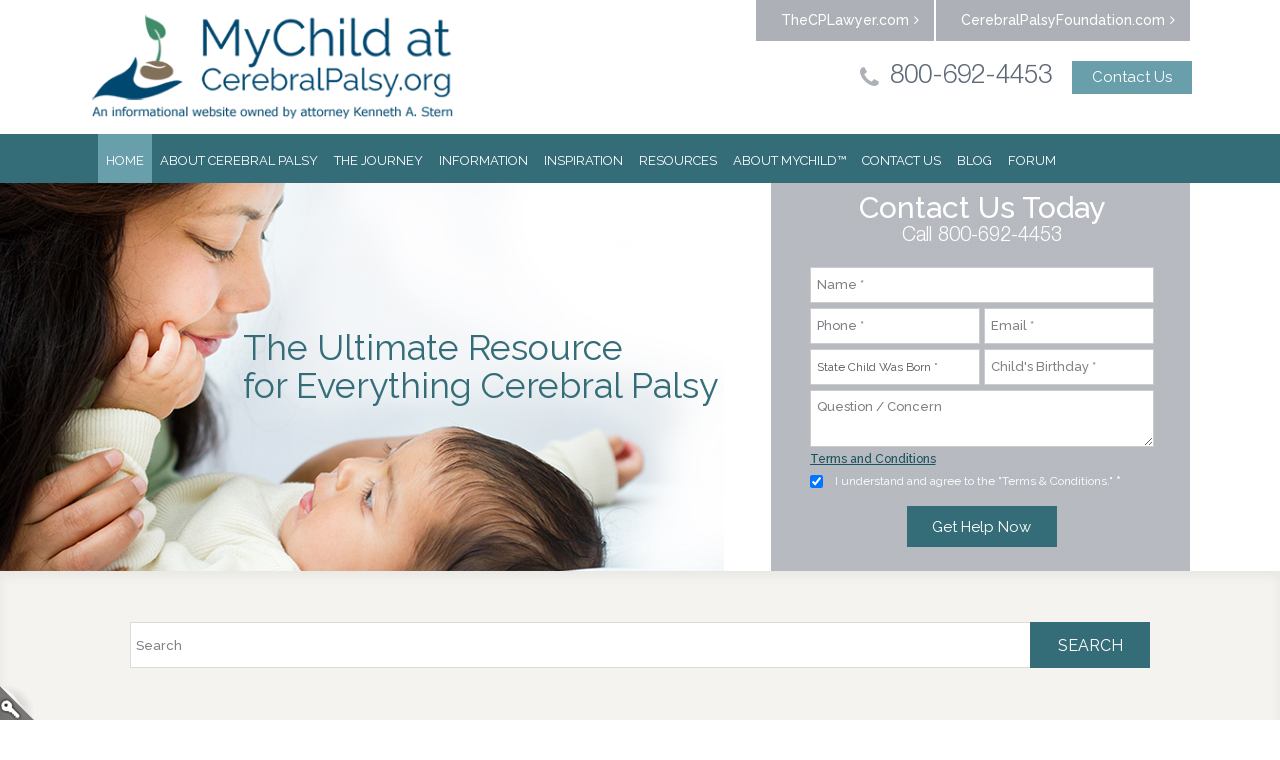

--- FILE ---
content_type: text/html; charset=utf-8
request_url: https://www.cerebralpalsy.org/
body_size: 18269
content:
<!DOCTYPE html>
<!--[if IEMobile 7]><html class="iem7"  lang="en" dir="ltr"><![endif]-->
<!--[if lte IE 6]><html class="lt-ie9 lt-ie8 lt-ie7"  lang="en" dir="ltr"><![endif]-->
<!--[if (IE 7)&(!IEMobile)]><html class="lt-ie9 lt-ie8"  lang="en" dir="ltr"><![endif]-->
<!--[if IE 8]><html class="lt-ie9"  lang="en" dir="ltr"><![endif]-->
<!--[if (gte IE 9)|(gt IEMobile 7)]><!--><html class="no-js"  lang="en" dir="ltr" prefix="og: http://ogp.me/ns# article: http://ogp.me/ns/article# book: http://ogp.me/ns/book# profile: http://ogp.me/ns/profile# video: http://ogp.me/ns/video# product: http://ogp.me/ns/product# content: http://purl.org/rss/1.0/modules/content/ dc: http://purl.org/dc/terms/ foaf: http://xmlns.com/foaf/0.1/ rdfs: http://www.w3.org/2000/01/rdf-schema# sioc: http://rdfs.org/sioc/ns# sioct: http://rdfs.org/sioc/types# skos: http://www.w3.org/2004/02/skos/core# xsd: http://www.w3.org/2001/XMLSchema# schema: http://schema.org/"><!--<![endif]-->

  <head profile="http://www.w3.org/1999/xhtml/vocab">
    <meta charset="utf-8" />
<link rel="shortcut icon" href="https://www.cerebralpalsy.org/sites/default/themes/SternKenOrg/favicon.ico" type="image/vnd.microsoft.icon" />
<meta name="description" content="CerebralPalsy.org is your ultimate resource for everything Cerebral Palsy. Contact us today for assistance and help for your child living with CP!" />
<meta name="robots" content="noodp, noydir" />
<meta name="generator" content="Drupal 7 (http://drupal.org)" />
<link rel="canonical" href="https://www.cerebralpalsy.org/home.html" />
<link rel="shortlink" href="https://www.cerebralpalsy.org/node/4" />
<meta property="og:site_name" content="cerebralpalsy.org" />
<meta property="og:type" content="article" />
<meta property="og:url" content="https://www.cerebralpalsy.org/home.html" />
<meta property="og:title" content="CerebralPalsy.org | Help, Resources for Children with CP" />
<meta property="og:description" content="CerebralPalsy.org is your ultimate resource for everything Cerebral Palsy. Contact us today for assistance and help for your child living with CP!" />
    <title>CerebralPalsy.org | Help, Resources for Children with CP</title>

          <meta name="MobileOptimized" content="width">
      <meta name="HandheldFriendly" content="true">
      <meta name="viewport" content="width=device-width, initial-scale=1.0">
        <meta http-equiv="cleartype" content="on">
    <link href="https://fonts.googleapis.com/css?family=Raleway:500,600,700,400" rel='stylesheet' type='text/css'>
    <link type="text/css" rel="stylesheet" href="https://www.cerebralpalsy.org/sites/www.cerebralpalsy.org/files/css/css_kShW4RPmRstZ3SpIC-ZvVGNFVAi0WEMuCnI0ZkYIaFw.css" media="all" />
<link type="text/css" rel="stylesheet" href="https://www.cerebralpalsy.org/sites/www.cerebralpalsy.org/files/css/css__LeQxW73LSYscb1O__H6f-j_jdAzhZBaesGL19KEB6U.css" media="all" />
<link type="text/css" rel="stylesheet" href="https://www.cerebralpalsy.org/sites/www.cerebralpalsy.org/files/css/css_qi6VQxUYnu2Tzyt9qdsQSOxK4000XAB7rrfmLWlpLq8.css" media="all" />
<link type="text/css" rel="stylesheet" href="https://www.cerebralpalsy.org/sites/www.cerebralpalsy.org/files/css/css_5rQ9JSyTabOM_8HrK7vu0UdNcIulKWWWlajs7-sbor4.css" media="all" />
<link type="text/css" rel="stylesheet" href="https://www.cerebralpalsy.org/sites/www.cerebralpalsy.org/files/css/css_5NkptEUaAeRcOZnDiV4nQyCe2TP5iuZhthVl66rwQ4Q.css" media="all" />
    <script>document.cookie = 'adaptive_image=' + Math.max(screen.width, screen.height) + '; path=/';</script>
<script src="//code.jquery.com/jquery-1.7.2.min.js"></script>
<script>window.jQuery || document.write("<script src='/sites/all/modules/jquery_update/replace/jquery/1.7/jquery.min.js'>\x3C/script>")</script>
<script src="https://www.cerebralpalsy.org/sites/www.cerebralpalsy.org/files/js/js_Hfha9RCTNm8mqMDLXriIsKGMaghzs4ZaqJPLj2esi7s.js"></script>
<script src="//code.jquery.com/ui/1.10.2/jquery-ui.min.js"></script>
<script>window.jQuery.ui || document.write("<script src='/sites/all/modules/jquery_update/replace/ui/ui/minified/jquery-ui.min.js'>\x3C/script>")</script>
<script src="https://www.cerebralpalsy.org/sites/www.cerebralpalsy.org/files/js/js_gAcfO2P8hgh0qJF0I2PPnZWJm_wVYwEudmg6fG4aT4c.js"></script>
<script src="https://www.cerebralpalsy.org/sites/www.cerebralpalsy.org/files/js/js_2OW9smDzq6Hssd0FDvQ664w9ArSoSOINoM7rtv681-0.js"></script>
<script src="https://www.cerebralpalsy.org/sites/www.cerebralpalsy.org/files/js/js_eZz4EEjfsKMOxBRGNC2d0mzJvImcTLMwQCsiUH9Gd4c.js"></script>
<script>(function(i,s,o,g,r,a,m){i["GoogleAnalyticsObject"]=r;i[r]=i[r]||function(){(i[r].q=i[r].q||[]).push(arguments)},i[r].l=1*new Date();a=s.createElement(o),m=s.getElementsByTagName(o)[0];a.async=1;a.src=g;m.parentNode.insertBefore(a,m)})(window,document,"script","https://www.google-analytics.com/analytics.js","ga");ga("create", "UA-121226878-1", {"cookieDomain":"auto"});ga("set", "anonymizeIp", true);ga("send", "pageview");</script>
<script src="https://www.cerebralpalsy.org/sites/www.cerebralpalsy.org/files/js/js_rmHlv1llMjXttSlMC1-rnASIoJkTwaktfuhWZbtacH0.js"></script>
<script src="https://www.cerebralpalsy.org/sites/www.cerebralpalsy.org/files/js/js_Ue31NABkE78zZTZlsPSqBd1kBp8AyHsttvWVK3F5lN4.js"></script>
<script>jQuery.extend(Drupal.settings, {"basePath":"\/","pathPrefix":"","setHasJsCookie":0,"ajaxPageState":{"theme":"SternKenOrg","theme_token":"Jv5NGQNSRmyFd37TxlSTjWzn3D40G62izPBGO9r5lj8","jquery_version":"1.7","js":{"sites\/all\/modules\/browserclass\/browserclass.js":1,"sites\/all\/modules\/flexslider\/assets\/js\/flexslider.load.js":1,"0":1,"\/\/code.jquery.com\/jquery-1.7.2.min.js":1,"1":1,"misc\/jquery-extend-3.4.0.js":1,"misc\/jquery-html-prefilter-3.5.0-backport.js":1,"misc\/jquery.once.js":1,"misc\/drupal.js":1,"\/\/code.jquery.com\/ui\/1.10.2\/jquery-ui.min.js":1,"2":1,"sites\/all\/modules\/jquery_update\/replace\/ui\/external\/jquery.cookie.js":1,"sites\/all\/modules\/jquery_update\/replace\/misc\/jquery.form.min.js":1,"sites\/all\/modules\/nice_menus\/js\/jquery.bgiframe.js":1,"sites\/all\/modules\/nice_menus\/js\/jquery.hoverIntent.js":1,"sites\/all\/modules\/nice_menus\/js\/superfish.js":1,"sites\/all\/modules\/nice_menus\/js\/nice_menus.js":1,"misc\/ajax.js":1,"sites\/all\/modules\/jquery_update\/js\/jquery_update.js":1,"sites\/default\/modules\/back_to_top\/js\/back_to_top.js":1,"sites\/all\/libraries\/colorbox\/jquery.colorbox-min.js":1,"sites\/all\/modules\/colorbox\/js\/colorbox.js":1,"sites\/all\/modules\/colorbox\/styles\/default\/colorbox_style.js":1,"sites\/default\/modules\/external\/external.js":1,"misc\/progress.js":1,"sites\/all\/modules\/ctools\/js\/modal.js":1,"sites\/default\/modules\/modal_forms\/js\/modal_forms_popup.js":1,"sites\/all\/modules\/custom\/page1solution_gallery\/js\/jquery.beforeafter-1.4.min.js":1,"sites\/all\/modules\/quickbar\/js\/quickbar.js":1,"sites\/all\/libraries\/flexslider\/jquery.flexslider-min.js":1,"sites\/all\/modules\/google_analytics\/googleanalytics.js":1,"3":1,"sites\/default\/modules\/improved_multi_select\/improved_multi_select.js":1,"sites\/default\/themes\/SternKenOrg\/js\/script.js":1,"sites\/default\/themes\/SternKenOrg\/js\/modernizr.custom.93638.js":1,"sites\/default\/themes\/SternKenOrg\/js\/jquery.responsivemenu.js":1,"sites\/default\/themes\/SternKenOrg\/js\/phone_link.js":1,"sites\/default\/themes\/SternKenOrg\/js\/footer-menu.js":1},"css":{"modules\/system\/system.base.css":1,"modules\/system\/system.menus.css":1,"modules\/system\/system.messages.css":1,"modules\/system\/system.theme.css":1,"misc\/ui\/jquery.ui.core.css":1,"misc\/ui\/jquery.ui.theme.css":1,"sites\/all\/modules\/adaptive_image\/css\/adaptive-image.css":1,"modules\/aggregator\/aggregator.css":1,"modules\/comment\/comment.css":1,"sites\/all\/modules\/date\/date_api\/date.css":1,"sites\/all\/modules\/date\/date_popup\/themes\/datepicker.1.7.css":1,"modules\/field\/theme\/field.css":1,"modules\/node\/node.css":1,"modules\/search\/search.css":1,"modules\/user\/user.css":1,"modules\/forum\/forum.css":1,"sites\/all\/modules\/views\/css\/views.css":1,"sites\/default\/modules\/back_to_top\/css\/back_to_top.css":1,"sites\/all\/modules\/ckeditor\/css\/ckeditor.css":1,"sites\/all\/modules\/colorbox\/styles\/default\/colorbox_style.css":1,"sites\/all\/modules\/ctools\/css\/ctools.css":1,"sites\/all\/modules\/ctools\/css\/modal.css":1,"sites\/default\/modules\/modal_forms\/css\/modal_forms_popup.css":1,"sites\/all\/modules\/custom\/page1solution_gallery\/css\/gallerydetails.css":1,"sites\/all\/modules\/panels\/css\/panels.css":1,"sites\/all\/modules\/quickbar\/theme\/quickbar.css":1,"sites\/all\/modules\/nice_menus\/css\/nice_menus.css":1,"sites\/all\/modules\/nice_menus\/css\/nice_menus_default.css":1,"sites\/all\/modules\/flexslider\/assets\/css\/flexslider_img.css":1,"sites\/all\/libraries\/flexslider\/flexslider.css":1,"sites\/default\/modules\/improved_multi_select\/improved_multi_select.css":1,"sites\/default\/themes\/SternKenOrg\/system.menus.css":1,"sites\/default\/themes\/SternKenOrg\/css\/normalize.css":1,"sites\/default\/themes\/SternKenOrg\/css\/wireframes.css":1,"sites\/default\/themes\/SternKenOrg\/css\/layouts\/responsive-sidebars.css":1,"sites\/default\/themes\/SternKenOrg\/css\/responsivemenu.css":1,"sites\/default\/themes\/SternKenOrg\/css\/page-backgrounds.css":1,"sites\/default\/themes\/SternKenOrg\/css\/tabs.css":1,"sites\/default\/themes\/SternKenOrg\/css\/pages.css":1,"sites\/default\/themes\/SternKenOrg\/css\/blocks.css":1,"sites\/default\/themes\/SternKenOrg\/css\/navigation.css":1,"sites\/default\/themes\/SternKenOrg\/css\/views-styles.css":1,"sites\/default\/themes\/SternKenOrg\/css\/nodes.css":1,"sites\/default\/themes\/SternKenOrg\/css\/comments.css":1,"sites\/default\/themes\/SternKenOrg\/css\/forms.css":1,"sites\/default\/themes\/SternKenOrg\/css\/fields.css":1,"sites\/default\/themes\/SternKenOrg\/css\/print.css":1,"sites\/default\/themes\/SternKenOrg\/css\/basictable.css":1}},"colorbox":{"opacity":"0.85","current":"{current} of {total}","previous":"\u00ab Prev","next":"Next \u00bb","close":"Close","maxWidth":"98%","maxHeight":"98%","fixed":true,"mobiledetect":true,"mobiledevicewidth":"480px","file_public_path":"\/sites\/www.cerebralpalsy.org\/files","specificPagesDefaultValue":"admin*\nimagebrowser*\nimg_assist*\nimce*\nnode\/add\/*\nnode\/*\/edit\nprint\/*\nprintpdf\/*\nsystem\/ajax\nsystem\/ajax\/*"},"externalpdf":false,"CToolsModal":{"loadingText":"Loading...","closeText":"Close Window","closeImage":"\u003Cimg typeof=\u0022foaf:Image\u0022 src=\u0022https:\/\/www.cerebralpalsy.org\/sites\/all\/modules\/ctools\/images\/icon-close-window.png\u0022 alt=\u0022Close window\u0022 title=\u0022Close window\u0022 \/\u003E","throbber":"\u003Cimg typeof=\u0022foaf:Image\u0022 src=\u0022https:\/\/www.cerebralpalsy.org\/sites\/all\/modules\/ctools\/images\/throbber.gif\u0022 alt=\u0022Loading\u0022 title=\u0022Loading...\u0022 \/\u003E"},"modal-popup-small":{"modalSize":{"type":"fixed","width":300,"height":300},"modalOptions":{"opacity":0.85,"background":"#000"},"animation":"fadeIn","modalTheme":"ModalFormsPopup","throbber":"\u003Cimg typeof=\u0022foaf:Image\u0022 src=\u0022https:\/\/www.cerebralpalsy.org\/sites\/default\/modules\/modal_forms\/images\/loading_animation.gif\u0022 alt=\u0022Loading...\u0022 title=\u0022Loading\u0022 \/\u003E","closeText":"Close"},"modal-popup-medium":{"modalSize":{"type":"fixed","width":550,"height":550},"modalOptions":{"opacity":0.85,"background":"#000"},"animation":"fadeIn","modalTheme":"ModalFormsPopup","throbber":"\u003Cimg typeof=\u0022foaf:Image\u0022 src=\u0022https:\/\/www.cerebralpalsy.org\/sites\/default\/modules\/modal_forms\/images\/loading_animation.gif\u0022 alt=\u0022Loading...\u0022 title=\u0022Loading\u0022 \/\u003E","closeText":"Close"},"modal-popup-large":{"modalSize":{"type":"fixed","width":0.8,"height":0.8},"modalOptions":{"opacity":0.85,"background":"#000"},"animation":"fadeIn","modalTheme":"ModalFormsPopup","throbber":"\u003Cimg typeof=\u0022foaf:Image\u0022 src=\u0022https:\/\/www.cerebralpalsy.org\/sites\/default\/modules\/modal_forms\/images\/loading_animation.gif\u0022 alt=\u0022Loading...\u0022 title=\u0022Loading\u0022 \/\u003E","closeText":"Close"},"nice_menus_options":{"delay":800,"speed":"slow"},"flexslider":{"optionsets":{"default":{"namespace":"flex-","selector":".slides \u003E li","easing":"swing","direction":"horizontal","reverse":false,"smoothHeight":false,"startAt":0,"animationSpeed":600,"initDelay":0,"useCSS":true,"touch":true,"video":false,"keyboard":true,"multipleKeyboard":false,"mousewheel":false,"controlsContainer":".flex-control-nav-container","sync":"","asNavFor":"","itemWidth":0,"itemMargin":0,"minItems":0,"maxItems":0,"move":0,"animation":"fade","slideshow":true,"slideshowSpeed":7000,"directionNav":true,"controlNav":true,"prevText":"Previous","nextText":"Next","pausePlay":false,"pauseText":"Pause","playText":"Play","randomize":false,"thumbCaptions":false,"thumbCaptionsBoth":false,"animationLoop":true,"pauseOnAction":true,"pauseOnHover":false,"manualControls":""}},"instances":{"flexslider-1":"default"}},"urlIsAjaxTrusted":{"\/":true},"back_to_top":{"back_to_top_button_trigger":100,"back_to_top_button_text":"Back to top","#attached":{"library":[["system","ui"]]}},"googleanalytics":{"trackOutbound":1,"trackMailto":1,"trackDownload":1,"trackDownloadExtensions":"7z|aac|arc|arj|asf|asx|avi|bin|csv|doc(x|m)?|dot(x|m)?|exe|flv|gif|gz|gzip|hqx|jar|jpe?g|js|mp(2|3|4|e?g)|mov(ie)?|msi|msp|pdf|phps|png|ppt(x|m)?|pot(x|m)?|pps(x|m)?|ppam|sld(x|m)?|thmx|qtm?|ra(m|r)?|sea|sit|tar|tgz|torrent|txt|wav|wma|wmv|wpd|xls(x|m|b)?|xlt(x|m)|xlam|xml|z|zip","trackColorbox":1},"improved_multi_select":{"selectors":["select[multiple]"]}});</script>
          <!--[if lt IE 9]>
      <script src="/sites/all/themes/zen/js/html5-respond.js"></script>
      <![endif]-->
        <!--[if gte IE 9]>
  <style type="text/css">
    .gradient {
       filter: none;
    }
  </style>
<![endif]-->
<!-- Facebook Pixel Code -->

<script>
!function(f,b,e,v,n,t,s){if(f.fbq)return;n=f.fbq=function(){n.callMethod?
n.callMethod.apply(n,arguments):n.queue.push(arguments)};if(!f._fbq)f._fbq=n;
n.push=n;n.loaded=!0;n.version='2.0';n.queue=[];t=b.createElement(e);t.async=!0;
t.src=v;s=b.getElementsByTagName(e)[0];s.parentNode.insertBefore(t,s)}(window,
document,'script','https://connect.facebook.net/en_US/fbevents.js');
fbq('init', '1664650100421537'); // Insert your pixel ID here.
fbq('track', 'PageView');
</script>

<noscript><img height="1" width="1" style="display:none" src="https://www.facebook.com/tr?id=1664650100421537&ev=PageView&noscript=1" /></noscript>
<!-- DO NOT MODIFY -->
<!-- End Facebook Pixel Code -->
<style type="text/css" media="all">#content .mini_form #block-block-26 #inner-form-content .phone-title{color:#fff;font-family:"Raleway",sans-serif!important;font-size:30px;font-weight:500;line-height:33px;margin:0 auto;text-align:center}#content .mini_form #block-block-26 #inner-form-content .phone-link{color:#fff;font-family:"helveticaneueltstd45hv";font-size:20px;font-weight:400;line-height:26px;margin-bottom:17px;text-align:center}#content .mini_form #block-block-26 #inner-form-content{padding-top:10px!important}.cw-form-wrap{background:transparent;font-family:'Raleway',sans-serif;font-size:12px;margin:0;font-weight:500}.cw-form-wrap .form_table{width:344px;margin-left:auto;margin-right:auto;border:none;background:transparent;color:#fff;overflow:hidden}.cw-form-wrap .form_table a{color:#346d78;font-weight:500}.cw-form-wrap .form_table a:hover{color:#346d78;text-decoration:none}.cw-form-wrap .outside a{color:#346d78;font-weight:500}.cw-form-wrap .form_table a:visited{color:#346d78}.cw-form-wrap .outside a:visited{color:#346d78}.cw-form-wrap textarea::-moz-placeholder,[placeholder],input::-moz-placeholder{color:#7f8286!important;font-family:'Raleway',sans-serif;opacity:1;font-size:13px;font-weight:500}.cw-form-wrap textarea:-ms-placeholder,input:-ms-placeholder{color:#7f8286!important;font-family:'Raleway',sans-serif;opacity:1;font-size:13px;font-weight:500}.cw-form-wrap textarea::-webkit-input-placeholder,input::-webkit-input-placeholder{color:#7f8286!important;font-family:'Raleway',sans-serif;opacity:1;font-size:13px;font-weight:500}.cw-form-wrap .form_shadow_top{display:none}.cw-form-wrap .form_shadow_bottom{display:none}.cw-form-wrap .q{padding:0;margin:0 0 5px;float:left;display:block;width:100%;-webkit-box-sizing:border-box;-moz-box-sizing:border-box;-ms-box-sizing:border-box;-o-box-sizing:border-box;box-sizing:border-box}.cw-form-wrap .q .question{font-weight:400;color:#032E61}.cw-form-wrap .q .left_question_first{width:15em}.cw-form-wrap .required .icon{background-image:none;background-position:left;background-repeat:no-repeat;font-size:13px;padding-left:14px}.cw-form-wrap .q .text_field{border:1px solid #ccc;color:#004271;margin:0;padding:6px;background:#FFF;width:100%;line-height:36px;height:36px;font-family:'Raleway',sans-serif;font-size:12px;-webkit-box-sizing:border-box;-moz-box-sizing:border-box;-ms-box-sizing:border-box;-o-box-sizing:border-box;box-sizing:border-box}.cw-form-wrap .q .file_upload{background:#F4F4F4;border:1px solid #CCC;color:#009;margin-top:1px}.cw-form-wrap .q .file_upload_button{margin-top:2px}.cw-form-wrap .q .inline_grid td{padding:5px;vertical-align:baseline}.cw-form-wrap .q .drop_down{border:1px solid #ccc;margin:0;padding:6px;background:#FFF;width:100%;line-height:1;height:36px;font-family:'Raleway',sans-serif;font-size:12px;-webkit-box-sizing:border-box;-moz-box-sizing:border-box;-ms-box-sizing:border-box;-o-box-sizing:border-box;box-sizing:border-box;color:#565656;font-weight:400}.cw-form-wrap .q .matrix th{color:#FFF;padding:5px;font-weight:700;text-align:center;vertical-align:bottom}.cw-form-wrap .q .matrix td{padding:5px;text-align:center;white-space:nowrap;height:26px;border-bottom:1px solid #CCC;border-top:1px solid #CCC}.cw-form-wrap .q .matrix td.question{border-right:1px solid #CCC;font-weight:400}.cw-form-wrap .q .matrix .multi_scale_sub th{font-weight:400;border-top:1px solid #CCC!important;background:#007CE1}.cw-form-wrap .q .matrix .multi_scale_break{border-right:1px solid #CCC}.cw-form-wrap .q .matrix_row_dark td{color:#000;background:#F0F5FF}.cw-form-wrap .q .matrix_row_dark td.question{color:#000;background:#D2E4FF}.cw-form-wrap .q .matrix_row_light td{color:#000;background:#FFF}.cw-form-wrap .q .matrix_row_light td.question{color:#000;background:#F0F5FF}.cw-form-wrap .q .rating_ranking td{padding:5px}.cw-form-wrap .q .scroller{border:1px solid #CCC}.cw-form-wrap .highlight{background:transparent}.cw-form-wrap tr.highlight td{background:transparent}.cw-form-wrap .outside{color:#000}.cw-form-wrap .submit-btn-container{padding:0;margin:0;text-align:center;color:#000}.cw-form-wrap .submit-btn-container .submit_button{background:#346d78;border:none;color:#fff;font-family:'Raleway',sans-serif;font-size:15px;font-weight:400;height:41px;max-width:150px;width:100%;margin:20px auto 0!important;-webkit-appearance:none;-webkit-box-sizing:border-box;-moz-box-sizing:border-box;-ms-box-sizing:border-box;-o-box-sizing:border-box;box-sizing:border-box}.cw-form-wrap .submit-btn-container .submit_button:hover{border:none;background:#699faa;color:#fff}.cw-form-wrap .invalid{background:rgba(0,0,0,0) none repeat scroll 0 0;border:1px solid red}.cw-form-wrap .form_table .invalid_message{display:none}.cw-form-wrap .full_width_space{font-family:'Raleway',sans-serif;font-size:12px;margin:7px 0 0;color:#fff;font-weight:500}.cw-form-wrap .invalid .invalid_message{color:red;background:#FEE;border:1px solid red;border-radius:0}.cw-form-wrap .form_table.invalid{border:2px solid red;display:none}.cw-form-wrap .invalid .matrix .invalid_row{background:#FEE}.cw-form-wrap #q1,.cw-form-wrap #q5{width:100%!important;display:inline-block}.cw-form-wrap #q2,.cw-form-wrap #q6,.cw-form-wrap #q13,.cw-form-wrap #q15{max-width:170px;width:100%!important;display:inline-block;vertical-align:top}.cw-form-wrap #q6,.cw-form-wrap #q15{float:right}.cw-form-wrap .clear{display:none}.cw-form-wrap #q12{position:relative}.cw-form-wrap #q12 .top_question{padding-left:25px;color:#fff;padding-top:1px!important;display:block}.front .cw-form-wrap #q12 .top_question{padding-top:17px!important}.cw-form-wrap #q12 .inline_grid{position:absolute;top:-4px;margin:9px auto}.front .cw-form-wrap #q12 .inline_grid{position:absolute;top:2px}.cw-form-wrap #RESULT_TextArea-5{height:57px;line-height:20px}.cw-form-wrap form tbody{border-top:0 solid #ccc}.cw-form-wrap input[type="checkbox"]{padding:0;margin:0 5px 0 0;-webkit-appearance:checkbox;box-sizing:border-box}@media all and (max-width:1223px) and (min-width: 350px){.cw-form-wrap #q2,.cw-form-wrap #q6,.cw-form-wrap #q13,.cw-form-wrap #q15{max-width:100%}}@media all and (max-width:340px){.cw-form-wrap #q2,.cw-form-wrap #q6,.cw-form-wrap #q13,.cw-form-wrap #q15{max-width:100%}}.contact-form-wrap{background:transparent;font-family:'Raleway',sans-serif;font-size:14px;margin:0;font-weight:500;float:left;width:100%;margin-bottom:20px}.cw-form-wrap table td,.cw-form-wrap table th,.contact-form-wrap table td,.contact-form-wrap table th{padding:0!important;border:0 solid #565656!important}.contact-form-wrap form tbody{border-top:0 solid #ccc!important}.contact-form-wrap .form_table{width:710px;margin-left:left;border:none;background:transparent;color:#346d78}.contact-form-wrap .form_table a{color:#346d78;font-weight:500}.contact-form-wrap .form_table a:hover{color:#346d78;text-decoration:none}.contact-form-wrap .outside a{color:#346d78;font-weight:500}.contact-form-wrap .form_table a:visited{color:#346d78}.contact-form-wrap .outside a:visited{color:#346d78}.contact-form-wrap textarea::-moz-placeholder,.contact-form-wrap [placeholder],.contact-form-wrap input::-moz-placeholder{color:#7f8286!important;font-family:'Raleway',sans-serif;opacity:1;font-size:13px;font-weight:500}.contact-form-wrap textarea:-ms-placeholder,.contact-form-wrap input:-ms-placeholder{color:#7f8286!important;font-family:'Raleway',sans-serif;opacity:1;font-size:13px;font-weight:500}.contact-form-wrap textarea::-webkit-input-placeholder,.contact-form-wrap input::-webkit-input-placeholder{color:#7f8286!important;font-family:'Raleway',sans-serif;opacity:1;font-size:13px;font-weight:500}.contact-form-wrap .form_shadow_top{display:none}.contact-form-wrap .form_shadow_bottom{display:none}.contact-form-wrap .q{padding:0;margin:0 0 5px;float:left;display:block;width:100%;-webkit-box-sizing:border-box;-moz-box-sizing:border-box;-ms-box-sizing:border-box;-o-box-sizing:border-box;box-sizing:border-box}.contact-form-wrap .q .question{font-weight:400;color:#032E61}.contact-form-wrap .q .left_question_first{width:15em}.contact-form-wrap .required .icon{background-image:none;background-position:left;background-repeat:no-repeat;font-size:13px;padding-left:14px}.contact-form-wrap .q .text_field{border:1px solid #ccc;color:#004271;margin:0;padding:6px;background:#FFF;width:100%;line-height:36px;height:36px;font-family:'Raleway',sans-serif;font-size:12px;-webkit-box-sizing:border-box;-moz-box-sizing:border-box;-ms-box-sizing:border-box;-o-box-sizing:border-box;box-sizing:border-box}.contact-form-wrap .q .file_upload{background:#F4F4F4;border:1px solid #CCC;color:#009;margin-top:1px}.contact-form-wrap .q .file_upload_button{margin-top:2px}.contact-form-wrap .q .inline_grid td{padding:5px;vertical-align:baseline}.contact-form-wrap .q .drop_down{border:1px solid #ccc;margin:0;padding:6px;background:#FFF;width:100%;line-height:1;height:36px;font-family:'Raleway',sans-serif;font-size:12px;-webkit-box-sizing:border-box;-moz-box-sizing:border-box;-ms-box-sizing:border-box;-o-box-sizing:border-box;box-sizing:border-box;color:#565656;font-weight:400}.contact-form-wrap .q .matrix td{padding:5px;text-align:center;white-space:nowrap;height:26px;border-bottom:1px solid #CCC;border-top:1px solid #CCC}.contact-form-wrap .q .matrix td.question{border-right:1px solid #CCC;font-weight:400}.contact-form-wrap .q .matrix .multi_scale_sub th{font-weight:400;border-top:1px solid #CCC!important;background:#007CE1}.contact-form-wrap .q .matrix .multi_scale_break{border-right:1px solid #CCC}.contact-form-wrap .q .matrix_row_dark td{color:#000;background:#F0F5FF}.contact-form-wrap .q .matrix_row_dark td.question{color:#000;background:#D2E4FF}.contact-form-wrap .q .matrix_row_light td{color:#000;background:#FFF}.contact-form-wrap .q .matrix_row_light td.question{color:#000;background:#F0F5FF}.contact-form-wrap .q .rating_ranking td{padding:5px}.contact-form-wrap .q .scroller{border:1px solid #CCC}.contact-form-wrap .highlight{background:transparent}.contact-form-wrap tr.highlight td{background:transparent}.contact-form-wrap .outside{color:#000}.contact-form-wrap .submit-btn-container{width:650px;padding:0;margin:0;text-align:center;color:#000;margin-top:20px}.contact-form-wrap .submit-btn-container .submit_button{background:#346d78;border:none;color:#fff;font-family:'Raleway',sans-serif;font-size:15px;font-weight:400;height:41px;max-width:150px;width:100%;margin:10px auto 0!important;-webkit-appearance:none;-webkit-box-sizing:border-box;-moz-box-sizing:border-box;-ms-box-sizing:border-box;-o-box-sizing:border-box;box-sizing:border-box}.contact-form-wrap .submit-btn-container .submit_button:hover{border:none;background:#699faa;color:#fff}.contact-form-wrap .invalid{background:rgba(0,0,0,0) none repeat scroll 0 0;border:1px solid red}.contact-form-wrap .form_table .invalid_message{display:none}.contact-form-wrap .full_width_space{font-family:'Raleway',sans-serif;font-size:12px;margin:7px 0 0;color:#fff;font-weight:500}.contact-form-wrap .invalid .invalid_message{color:red;background:#FEE;border:1px solid red;border-radius:0}.contact-form-wrap .form_table.invalid{border:2px solid red;display:none}.contact-form-wrap .invalid .matrix .invalid_row{background:#FEE}.contact-form-wrap .progressBarWrapper{border-radius:0;background:transparent;background-size:auto;border-color:}.contact-form-wrap .progressBarBack{background-color:#008DF2;color:transparent}.contact-form-wrap .progressBarFront{color:#fff}.contact-form-wrap .segment_header h1{padding:20px 10px;border-radius:6px;font-family:'Raleway',sans-serif}.contact-form-wrap #q12{position:relative}.contact-form-wrap #q12 .top_question{padding-left:25px;color:#fff}.contact-form-wrap #q12 .inline_grid{position:absolute;top:-4px}.contact-form-wrap #RESULT_TextArea-5{height:57px;line-height:20px}.action-links-field-collection-add{float:left}.content-container{float:left;width:100%}.contact-form-wrap input[type="checkbox"]{padding:0;margin:0 5px 0 0;-webkit-appearance:checkbox;box-sizing:border-box}.contact-form-wrap label{display:inline-block;font-weight:400}@media all and (max-width:1223px) and (min-width: 350px){.contact-form-wrap #q2,.contact-form-wrap #q6,.contact-form-wrap #q10,.contact-form-wrap #q11{max-width:100%}}@media all and (max-width:344px) and (min-width: 341px){.contact-form-wrap .q{margin:0 0 1px}.contact-form-wrap .q .text_field{height:30px;line-height:30px;margin:0}.contact-form-wrap .submit-btn-container .submit_button{height:36px;line-height:15px}}@media all and (max-width:340px){.contact-form-wrap #q2,.contact-form-wrap #q6,.contact-form-wrap #q10,.contact-form-wrap #q11{max-width:100%}}</style>
  </head>
  <body class="html front not-logged-in no-sidebars page-node page-node- page-node-4 node-type-page" >
          <p id="skip-link">
        <a href="#main-menu" class="element-invisible element-focusable">Jump to navigation</a>
      </p>
            

<div id="page" class="cw">
  <div id="header"> 
    <div class="header-top">
      <div class="header__region region region-header">
    <div id="block-block-8" class="block block-block block-block-8-anonymous-user first last odd">

      
  <div class="external-link"><a class="e-link" href="http://www.thecplawyer.com/" target="_blank">TheCPLawyer.com</a><a class="e-link" href="http://CerebralPalsyFoundation.com" target="_blank">CerebralPalsyFoundation.com</a></div>

</div><!-- /.block -->
  </div><!-- /.region -->
    <div class="header-center">
              <a href="/" title="Home" rel="home" id="logo"><img src="https://www.cerebralpalsy.org/sites/default/themes/SternKenOrg/logo.png" alt="Home" /></a>
      
      
          </div>
      <div class="region region-header-search">
    <div id="block-block-9" class="block block-block block-block-9-anonymous-user first odd">

      
  <div class="contact-box"><span class="contact"><a href="tel:800-692-4453"><span class="mobile-hide">800-692-4453</span></a></span><a class="cont-us" href="/contact-mychild">Contact Us</a></div>

</div><!-- /.block -->
<div id="block-block-36" class="block block-block block-block-36-anonymous-user last even">

      
  <!-- Facebook Pixel Code -->
<script>
!function(f,b,e,v,n,t,s){if(f.fbq)return;n=f.fbq=function(){n.callMethod?
n.callMethod.apply(n,arguments):n.queue.push(arguments)};if(!f._fbq)f._fbq=n;
n.push=n;n.loaded=!0;n.version='2.0';n.queue=[];t=b.createElement(e);t.async=!0;
t.src=v;s=b.getElementsByTagName(e)[0];s.parentNode.insertBefore(t,s)}(window,
document,'script','//connect.facebook.net/en_US/fbevents.js');

fbq('init', '235093136688581');
fbq('track', "PageView");</script>
<noscript><img height="1" width="1" style="display:none"
src="https://www.facebook.com/tr?id=235093136688581&ev=PageView&noscript=1"
/></noscript>
<!-- End Facebook Pixel Code -->
</div><!-- /.block -->
  </div><!-- /.region -->
    </div>    
  </div>


  <div id="navigation">
          <div class="region region-navigation">
    <div id="block-nice-menus-1" class="block block-nice-menus block-nice-menus-1-anonymous-user first last odd">

      
  <ul class="nice-menu nice-menu-down nice-menu-main-menu" id="nice-menu-1"><li class="menu__item menu-218 menu-path-front first odd "><a href="/" class="menu__link active">Home</a></li>
<li class="menu__item menu-1280 menuparent  menu-path-node-945  even "><a href="/about-cerebral-palsy" class="menu__link">About Cerebral Palsy</a><ul><li class="menu__item menu-1532 menu-path-node-572 first odd "><a href="/about-cerebral-palsy/definition" class="menu__link">Definition</a></li>
<li class="menu__item menu-1533 menuparent  menu-path-node-579  even "><a href="/about-cerebral-palsy/history-and-origin" class="menu__link">History and Origin</a><ul><li class="menu__item menu-1569 menu-path-node-581 first odd "><a href="/about-cerebral-palsy/history-and-origin/pioneers" class="menu__link">Cerebral Palsy Pioneers</a></li>
<li class="menu__item menu-1570 menu-path-node-582  even "><a href="/about-cerebral-palsy/history-and-origin/timeline" class="menu__link">Cerebral Palsy Timeline</a></li>
<li class="menu__item menu-1571 menu-path-node-580  odd last"><a href="/about-cerebral-palsy/history-and-origin/legislation" class="menu__link">Cerebral Palsy and Legislation</a></li>
</ul></li>
<li class="menu__item menu-1534 menu-path-node-564  odd "><a href="/about-cerebral-palsy/cause" class="menu__link">Causes</a></li>
<li class="menu__item menu-1535 menu-path-node-632  even "><a href="/about-cerebral-palsy/types-and-forms" class="menu__link">Types and Forms</a></li>
<li class="menu__item menu-1536 menuparent  menu-path-node-563  odd "><a href="/about-cerebral-palsy/associative-conditions" class="menu__link">Associated Conditions</a><ul><li class="menu__item menu-1577 menu-path-node-667 first odd "><a href="/information/behavior" class="menu__link">Behavior</a></li>
<li class="menu__item menu-1578 menu-path-node-694  even "><a href="/information/cognition" class="menu__link">Cognition</a></li>
<li class="menu__item menu-1579 menu-path-node-695  odd "><a href="/information/communication" class="menu__link">Communication</a></li>
<li class="menu__item menu-1871 menu-path-node-699  even "><a href="/information/developmental-delay" class="menu__link">Developmental Delay</a></li>
<li class="menu__item menu-1581 menu-path-node-700  odd "><a href="/information/digestive-health" class="menu__link">Digestive Health</a></li>
<li class="menu__item menu-1872 menu-path-node-704  even "><a href="/information/dysphagia" class="menu__link">Dysphagia</a></li>
<li class="menu__item menu-1583 menu-path-node-726  odd "><a href="/information/hearing" class="menu__link">Hearing</a></li>
<li class="menu__item menu-1584 menu-path-node-731  even "><a href="/information/mobility" class="menu__link">Mobility</a></li>
<li class="menu__item menu-1585 menu-path-node-735  odd "><a href="/information/neurologic-health" class="menu__link">Neurologic Health</a></li>
<li class="menu__item menu-1873 menu-path-node-736  even "><a href="/information/nutritional-health" class="menu__link">Nutritional Health</a></li>
<li class="menu__item menu-1587 menu-path-node-738  odd "><a href="/information/oral-health" class="menu__link">Oral Health</a></li>
<li class="menu__item menu-1588 menu-path-node-739  even "><a href="/information/orthopedic-health" class="menu__link">Orthopedic Health</a></li>
<li class="menu__item menu-1874 menu-path-node-740  odd "><a href="/information/pain-management" class="menu__link">Pain</a></li>
<li class="menu__item menu-1589 menu-path-node-745  even "><a href="/information/respiratory-health" class="menu__link">Respiratory Health</a></li>
<li class="menu__item menu-1875 menu-path-node-746  odd "><a href="/information/seizure-control" class="menu__link">Seizure Control</a></li>
<li class="menu__item menu-1876 menu-path-node-748  even "><a href="/information/sensory" class="menu__link">Sensory</a></li>
<li class="menu__item menu-1592 menu-path-node-753  odd "><a href="/information/skin-health" class="menu__link">Skin Health</a></li>
<li class="menu__item menu-1593 menu-path-node-754  even "><a href="/information/socialization" class="menu__link">Socialization</a></li>
<li class="menu__item menu-1877 menu-path-node-776  odd "><a href="/information/vision" class="menu__link">Vision</a></li>
<li class="menu__item menu-1595 menu-path-node-777  even last"><a href="/information/wellness" class="menu__link">Wellness</a></li>
</ul></li>
<li class="menu__item menu-1537 menuparent  menu-path-node-592  even "><a href="/about-cerebral-palsy/risk-factors" class="menu__link">Risk Factors</a><ul><li class="menu__item menu-1596 menu-path-node-603 first odd "><a href="/about-cerebral-palsy/risk-factors/risk-factor-causal-pathways" class="menu__link">Risk Factors and Causal Pathway</a></li>
<li class="menu__item menu-1597 menu-path-node-595  even "><a href="/about-cerebral-palsy/risk-factors/checklist" class="menu__link">The Cerebral Palsy Risk Factor Checklist</a></li>
<li class="menu__item menu-1599 menu-path-node-594  odd "><a href="/about-cerebral-palsy/risk-factors/blood-incompatibility" class="menu__link">Blood Type Incompatibility or Jaundice</a></li>
<li class="menu__item menu-1600 menu-path-node-593  even "><a href="/about-cerebral-palsy/risk-factors/birth-complications" class="menu__link">Complications of Birth</a></li>
<li class="menu__item menu-1601 menu-path-node-596  odd "><a href="/about-cerebral-palsy/risk-factors/infection" class="menu__link">Infection</a></li>
<li class="menu__item menu-1602 menu-path-node-597  even "><a href="/about-cerebral-palsy/risk-factors/iugr" class="menu__link">Intrauterine Growth Restrictions</a></li>
<li class="menu__item menu-1603 menu-path-node-598  odd "><a href="/about-cerebral-palsy/risk-factors/multiple-births" class="menu__link">Multiple Births and Infertility Drugs</a></li>
<li class="menu__item menu-1604 menu-path-node-600  even "><a href="/about-cerebral-palsy/risk-factors/parental-health" class="menu__link">Parental Health and Habits</a></li>
<li class="menu__item menu-1605 menu-path-node-601  odd "><a href="/about-cerebral-palsy/risk-factors/placenta-complications" class="menu__link">Placenta Complications</a></li>
<li class="menu__item menu-1606 menu-path-node-602  even "><a href="/about-cerebral-palsy/risk-factors/premature-birth" class="menu__link">Premature Birth</a></li>
<li class="menu__item menu-1607 menu-path-node-604  odd last"><a href="/about-cerebral-palsy/risk-factors/traumatic-brain-damage" class="menu__link">Traumatic Brain Damage</a></li>
</ul></li>
<li class="menu__item menu-1538 menu-path-node-605  odd "><a href="/about-cerebral-palsy/sign-and-symptoms" class="menu__link">Signs and Symptoms</a></li>
<li class="menu__item menu-1539 menuparent  menu-path-node-573  even "><a href="/about-cerebral-palsy/diagnosis" class="menu__link">Diagnosis and Tests</a><ul><li class="menu__item menu-1609 menu-path-node-577 first odd "><a href="/about-cerebral-palsy/diagnosis/checklist" class="menu__link">The Cerebral Palsy Diagnosis Checklist</a></li>
<li class="menu__item menu-1610 menu-path-node-672  even "><a href="/information/care-plan/care-team-diagnosis" class="menu__link">Care Team for Diagnosis</a></li>
<li class="menu__item menu-1611 menu-path-node-574  odd last"><a href="/about-cerebral-palsy/diagnosis/12-step-process" class="menu__link">12-Step Process for Diagnosing Cerebral Palsy</a></li>
</ul></li>
<li class="menu__item menu-1540 menuparent  menu-path-node-585  odd "><a href="/about-cerebral-palsy/prevention" class="menu__link">Prevention</a><ul><li class="menu__item menu-1613 menu-path-node-589 first odd "><a href="/about-cerebral-palsy/prevention/parents-role" class="menu__link">Prevention: The Role of Parents</a></li>
<li class="menu__item menu-1614 menu-path-node-588  even "><a href="/about-cerebral-palsy/prevention/medical-role" class="menu__link">Prevention: The Role of the Medical Community</a></li>
<li class="menu__item menu-1615 menu-path-node-586  odd "><a href="/about-cerebral-palsy/prevention/government-role" class="menu__link">Prevention: The Role of the Government</a></li>
<li class="menu__item menu-1616 menu-path-node-590  even last"><a href="/about-cerebral-palsy/prevention/research-role" class="menu__link">Prevention: The Role of the Research Community</a></li>
</ul></li>
<li class="menu__item menu-1541 menu-path-node-587  even "><a href="/about-cerebral-palsy/prevalence-and-incidence" class="menu__link">Prevalence and Incidence</a></li>
<li class="menu__item menu-1542 menu-path-node-583  odd "><a href="/about-cerebral-palsy/life-expectancy" class="menu__link">Life Expectancy</a></li>
<li class="menu__item menu-1543 menuparent  menu-path-node-606  even "><a href="/about-cerebral-palsy/treatment" class="menu__link">Treatment</a><ul><li class="menu__item menu-1624 menu-path-node-663 first odd "><a href="/information/assistive-technology" class="menu__link">Assistive Technology</a></li>
<li class="menu__item menu-1625 menu-path-node-607  even last"><a href="/about-cerebral-palsy/treatment/complementary-medicine" class="menu__link">Complementary and Alternative Medicine</a></li>
</ul></li>
<li class="menu__item menu-1544 menuparent  menu-path-node-855  odd "><a href="/about-cerebral-palsy/treatment/therapy" class="menu__link">Therapy</a><ul><li class="menu__item menu-1626 menu-path-node-613 first odd "><a href="/about-cerebral-palsy/treatment/therapy/acupuncture" class="menu__link">Acupuncture</a></li>
<li class="menu__item menu-1627 menu-path-node-614  even "><a href="/about-cerebral-palsy/treatment/therapy/aqua-therapy" class="menu__link">Aqua Therapy</a></li>
<li class="menu__item menu-1628 menu-path-node-615  odd "><a href="/about-cerebral-palsy/treatment/therapy/behavior-therapy" class="menu__link">Behavior Therapy</a></li>
<li class="menu__item menu-1629 menu-path-node-965  even "><a href="/about-cerebral-palsy/treatment/therapy/chiropractic-intervention" class="menu__link">Chiropractic Intervention</a></li>
<li class="menu__item menu-1630 menu-path-node-617  odd "><a href="/about-cerebral-palsy/treatment/therapy/conductive-education" class="menu__link">Conductive Education</a></li>
<li class="menu__item menu-1631 menu-path-node-620  even "><a href="/about-cerebral-palsy/treatment/therapy/intensive-suit-therapy" class="menu__link">Intensive Suit Therapy</a></li>
<li class="menu__item menu-1633 menuparent  menu-path-node-621  odd "><a href="/about-cerebral-palsy/treatment/therapy/massage-therapy" class="menu__link">Massage Therapy</a><ul><li class="menu__item menu-1681 menu-path-node-623 first odd last"><a href="/about-cerebral-palsy/treatment/therapy/massage-therapy/types" class="menu__link">Body Work and Massage Therapy Techniques – Over 180 Modalities</a></li>
</ul></li>
<li class="menu__item menu-1634 menu-path-node-660  even "><a href="/information/activities/music" class="menu__link">Music Therapy</a></li>
<li class="menu__item menu-1638 menu-path-node-618  odd "><a href="/about-cerebral-palsy/treatment/therapy/diet-plan-counseling" class="menu__link">Nutrition and Diet Counseling</a></li>
<li class="menu__item menu-1635 menu-path-node-624  even "><a href="/about-cerebral-palsy/treatment/therapy/occupational-therapy" class="menu__link">Occupational Therapy</a></li>
<li class="menu__item menu-1637 menu-path-node-616  odd "><a href="/about-cerebral-palsy/treatment/therapy/physical-therapy" class="menu__link">Physical Therapy</a></li>
<li class="menu__item menu-1636 menu-path-node-625  even "><a href="/about-cerebral-palsy/treatment/therapy/play-therapy" class="menu__link">Play Therapy</a></li>
<li class="menu__item menu-1639 menu-path-node-626  odd "><a href="/about-cerebral-palsy/treatment/therapy/recreation-therapy" class="menu__link">Recreational Therapy</a></li>
<li class="menu__item menu-1642 menu-path-node-627  even "><a href="/about-cerebral-palsy/treatment/therapy/respiratory-therapy" class="menu__link">Respiratory Therapy</a></li>
<li class="menu__item menu-1640 menu-path-node-628  odd "><a href="/about-cerebral-palsy/treatment/therapy/sensory-integration-therapy" class="menu__link">Sensory Integration Therapy</a></li>
<li class="menu__item menu-1641 menu-path-node-629  even "><a href="/about-cerebral-palsy/treatment/therapy/social-therapy" class="menu__link">Social Therapy</a></li>
<li class="menu__item menu-1643 menu-path-node-630  odd "><a href="/about-cerebral-palsy/treatment/therapy/speech-language-therapy" class="menu__link">Speech and Language Therapy</a></li>
<li class="menu__item menu-1644 menu-path-node-631  even last"><a href="/about-cerebral-palsy/treatment/therapy/vocational-counseling" class="menu__link">Vocational Counseling</a></li>
</ul></li>
<li class="menu__item menu-1545 menu-path-node-570  even "><a href="/about-cerebral-palsy/costs" class="menu__link">Cost</a></li>
<li class="menu__item menu-1546 menu-path-node-571  odd "><a href="/about-cerebral-palsy/cure" class="menu__link">Cure</a></li>
<li class="menu__item menu-1547 menu-path-node-591  even last"><a href="/about-cerebral-palsy/research" class="menu__link">Research</a></li>
</ul></li>
<li class="menu__item menu-1709 menuparent  menu-path-node-983  odd "><a href="/the-journey" class="menu__link">The Journey</a><ul><li class="menu__item menu-1548 menu-path-node-828 first odd "><a href="/the-journey/await-diagnosis" class="menu__link">Await Diagnosis</a></li>
<li class="menu__item menu-1549 menu-path-node-830  even "><a href="/the-journey/recent-diagnosis" class="menu__link">Recent Diagnosis</a></li>
<li class="menu__item menu-1550 menu-path-node-829  odd "><a href="/the-journey/manage-cerebral-palsy" class="menu__link">Manage Cerebral Palsy</a></li>
<li class="menu__item menu-1551 menu-path-node-865  even "><a href="/the-journey/maximize-potential" class="menu__link">Maximize Potential</a></li>
<li class="menu__item menu-1552 menu-path-node-831  odd "><a href="/the-journey/transition" class="menu__link">Transition into Adulthood</a></li>
<li class="menu__item menu-1553 menu-path-node-827  even "><a href="/the-journey/adult-with-cerebral-palsy" class="menu__link">Adults with Cerebral Palsy</a></li>
<li class="menu__item menu-1554 menu-path-node-866  odd "><a href="/the-journey/severe-outcome" class="menu__link">Severe Outcomes</a></li>
<li class="menu__item menu-1555 menu-path-node-864  even last"><a href="/the-journey/assist-others" class="menu__link">Assist Others</a></li>
</ul></li>
<li class="menu__item menu-1284 menuparent  menu-path-node-948  even "><a href="/information" class="menu__link">Information</a><ul><li class="menu__item menu-1738 menu-path-node-651 first odd "><a href="/information/acceptance" class="menu__link">Acceptance</a></li>
<li class="menu__item menu-1713 menu-path-node-662  even "><a href="/information/advocacy" class="menu__link">Advocacy</a></li>
<li class="menu__item menu-1737 menu-path-node-679  odd last"><a href="/information/child-care" class="menu__link">Child Care &amp; Adult Care</a></li>
</ul></li>
<li class="menu__item menu-1283 menuparent  menu-path-node-1086  odd "><a href="/inspiration" class="menu__link">Inspiration</a><ul><li class="menu__item menu-1556 menu-path-taxonomy-term-28 first odd "><a href="/inspiration/artists" class="menu__link">Artists with Cerebral Palsy</a></li>
<li class="menu__item menu-1557 menu-path-inspiration-athletes-  even "><a href="/inspiration/athletes/" class="menu__link">Athletes with Cerebral Palsy</a></li>
<li class="menu__item menu-1558 menu-path-taxonomy-term-30  odd "><a href="/inspiration/children" class="menu__link">Children with Cerebral Palsy</a></li>
<li class="menu__item menu-1559 menu-path-inspiration-adults-  even "><a href="/inspiration/adults/" class="menu__link">Adults with Cerebral Palsy</a></li>
<li class="menu__item menu-1560 menu-path-inspiration-relationships-  odd "><a href="/inspiration/relationships/" class="menu__link">Relationships and Cerebral Palsy</a></li>
<li class="menu__item menu-1562 menu-path-node-961  even "><a href="/inspiration/opportunities" class="menu__link">Embrace Opportunities</a></li>
<li class="menu__item menu-1561 menu-path-node-967  odd "><a href="/inspiration/barriers" class="menu__link">Transcend Barriers</a></li>
<li class="menu__item menu-1563 menu-path-node-839  even "><a href="/inspiration/make-a-difference" class="menu__link">Make a Difference</a></li>
<li class="menu__item menu-1564 menu-path-node-960  odd "><a href="/inspiration/technology" class="menu__link">Innovative Technology</a></li>
<li class="menu__item menu-1565 menu-path-node-969  even "><a href="/inspiration/messages" class="menu__link">Inspirational Messages</a></li>
<li class="menu__item menu-1566 menu-path-taxonomy-term-45  odd "><a href="/inspiration/books" class="menu__link">Inspirational Books</a></li>
<li class="menu__item menu-1567 menu-path-taxonomy-term-42  even last"><a href="/inspiration/movies" class="menu__link">Inspiration Movies</a></li>
</ul></li>
<li class="menu__item menu-1289 menuparent  menu-path-node-858  even "><a href="/cerebral-palsy-resources" class="menu__link">Resources</a><ul><li class="menu__item menu-1646 menuparent  menu-path-node-795 first odd "><a href="/resources/government-resources" class="menu__link">Government Resources</a><ul><li class="menu__item menu-1660 menu-path-node-796 first odd "><a href="/resources/government-resources/cash-assistance" class="menu__link">Cash Assistance</a></li>
<li class="menu__item menu-1661 menu-path-node-800  even "><a href="/resources/government-resources/child-care-assistance" class="menu__link">Government-Assisted Child Care</a></li>
<li class="menu__item menu-1662 menu-path-node-705  odd "><a href="/information/education" class="menu__link">Special Education</a></li>
<li class="menu__item menu-1663 menu-path-node-801  even "><a href="/resources/government-resources/employment-assistance" class="menu__link">Employment Assistance</a></li>
<li class="menu__item menu-1664 menu-path-node-859  odd "><a href="/resources/government-resources/energy-assistance" class="menu__link">Energy Assistance and Weatherization</a></li>
<li class="menu__item menu-1665 menu-path-node-860  even "><a href="/resources/government-resources/health-care" class="menu__link">Medicare</a></li>
<li class="menu__item menu-1666 menu-path-node-861  odd "><a href="/resources/government-resources/health-insurance" class="menu__link">Health Insurance</a></li>
<li class="menu__item menu-1667 menu-path-node-862  even "><a href="/resources/government-resources/housing" class="menu__link">Housing and Rental Assistance</a></li>
<li class="menu__item menu-1668 menu-path-node-816  odd "><a href="/resources/government-resources/nutrition-assistance" class="menu__link">Nutrition Assistance</a></li>
<li class="menu__item menu-1669 menu-path-node-823  even "><a href="/resources/government-resources/safety" class="menu__link">Safety and Protection</a></li>
<li class="menu__item menu-1717 menu-path-node-799  odd last"><a href="/resources/government-resources/cash-assistance/tanf" class="menu__link">Temporary Assistance for Needy Families</a></li>
</ul></li>
<li class="menu__item menu-1647 menuparent  menu-path-node-824  even "><a href="/resources/mychild-resources" class="menu__link">MyChild™ Resources</a><ul><li class="menu__item menu-1670 menu-path-node-825 first odd last"><a href="/resources/mychild-resources/provider-lists" class="menu__link">Product and Service Provider Lists- FREE!</a></li>
</ul></li>
<li class="menu__item menu-1648 menuparent  menu-path-node-780  odd "><a href="/resources/community-support" class="menu__link">Community Support and Funding Resources</a><ul><li class="menu__item menu-1671 menu-path-node-793 first odd "><a href="/resources/community-support/non-government-organizations" class="menu__link">Non-Government Organizations, or NGOs</a></li>
<li class="menu__item menu-1672 menu-path-node-782  even "><a href="/resources/community-support/community-based-organizations" class="menu__link">Community-Based Organizations, or CBOs</a></li>
<li class="menu__item menu-1673 menu-path-node-791  odd "><a href="/resources/community-support/faith-based-organizations" class="menu__link">Faith-Based Organizations, or FBOs</a></li>
<li class="menu__item menu-1675 menu-path-node-781  even "><a href="/resources/community-support/cerebral-palsy-organizations" class="menu__link">Cerebral Palsy Organizations</a></li>
<li class="menu__item menu-1674 menu-path-node-783  odd "><a href="/resources/community-support/disability-organizations" class="menu__link">Disability Organizations</a></li>
<li class="menu__item menu-1676 menu-path-node-792  even "><a href="/resources/community-support/federal-government-role" class="menu__link">Community Support: The Role of the Federal Government</a></li>
<li class="menu__item menu-1677 menu-path-node-794  odd last"><a href="/resources/community-support/state-local-government-role" class="menu__link">Community Support and Funding: The Role of State and Local Government</a></li>
</ul></li>
<li class="menu__item menu-2044 menu-path-node-1343  even "><a href="/special-needs-guide-zoos-and-aquariums" class="menu__link">Special Needs Guide: Zoos and Aquariums</a></li>
<li class="menu__item menu-2102 menu-path-node-1396  odd last"><a href="/special-needs-guide-parks-and-museums" class="menu__link">Special Needs Guide: Parks and museums</a></li>
</ul></li>
<li class="menu__item menu-1290 menuparent  menu-path-node-633  odd "><a href="/about-mychild" class="menu__link">About MyChild™</a><ul><li class="menu__item menu-1649 menu-path-node-24 first odd "><a href="/about-mychild/about-us" class="menu__link">About Us</a></li>
<li class="menu__item menu-1650 menu-path-node-963  even "><a href="/about-mychild/about-ken-stern" class="menu__link">About Ken Stern</a></li>
<li class="menu__item menu-1651 menu-path-node-635  odd "><a href="/about-mychild/how-to-use-our-site" class="menu__link">How to Use Our Site</a></li>
<li class="menu__item menu-1652 menu-path-node-634  even "><a href="/about-mychild/accessibility-statement" class="menu__link">Accessibility Statement</a></li>
<li class="menu__item menu-1653 menu-path-node-636  odd last"><a href="/about-mychild/terms-of-use-privacy-policy-and-disclaimer" class="menu__link">Terms of Use, Privacy Policy and Disclaimer</a></li>
</ul></li>
<li class="menu__item menu-1291 menuparent  menu-path-node-51  even "><a href="/contact-mychild" class="menu__link">Contact Us</a><ul><li class="menu__item menu-1654 menu-path-node-640 first odd "><a href="/contact-mychild/mychild-call-center" class="menu__link">MyChild™ Call Center Assistance</a></li>
<li class="menu__item menu-1655 menu-path-node-643  even "><a href="/contact-mychild/terms-conditions" class="menu__link">MyChild™ Call Center Support</a></li>
<li class="menu__item menu-1656 menu-path-node-942  odd "><a href="/resources/mychild-resources/mychild-resource-kits" class="menu__link">MyChild™ Resource Kits – FREE!</a></li>
<li class="menu__item menu-1658 menu-path-node-638  even "><a href="/contact-mychild/media-inquiries" class="menu__link">Media Inquiries</a></li>
<li class="menu__item menu-1659 menu-path-node-641  odd last"><a href="/contact-mychild/psp-inquiries" class="menu__link">Product and Service Provider Inquiries</a></li>
</ul></li>
<li class="menu__item menu-423 menu-path-blog  odd "><a href="/blog" class="menu__link footer-display">Blog</a></li>
<li class="menu__item menu-1718 menu-path-forum  even "><a href="/forum" class="menu__link">Forum</a></li>
<li class="menu__item menu-1287 menu-path-user-login  odd "><a href="/user/login" class="menu__link footer-display">LOGIN</a></li>
<li class="menu__item menu-1731 menu-path-node-1105  even last"><a href="/about-mychild/site-map" class="menu__link">Sitemap</a></li>
</ul>

</div><!-- /.block -->
  </div><!-- /.region -->
  </div><!-- /#navigation -->
  <div id="mast-cycle">
      <div class="region region-mast-cycle">
    <div id="block-views-mast-cycle-block" class="block block-views block-views-mast-cycle-block-anonymous-user first odd">

      
  <div class="view view-mast-cycle view-id-mast_cycle view-display-id-block view-dom-id-b63bdc47c44eeeac952ba2347cc68464">
        
  
  
      <div class="view-content">
      <div  id="flexslider-1" class="flexslider">
  <ul class="slides"><li>  
  <div class="views-field views-field-field-cycle-image">        <div class="field-content slide23"><img typeof="foaf:Image" src="https://www.cerebralpalsy.org/sites/www.cerebralpalsy.org/files/index-banner_1.jpg" width="1500" height="388" alt="" /></div>  </div>  
  <div class="views-field views-field-body">        <div class="field-content"><p>The Ultimate Resource<br />
for Everything Cerebral Palsy</p>
</div>  </div></li>
</ul></div>
    </div>
  
  
  
  
  
  
</div>
</div><!-- /.block -->
<div id="block-block-21" class="block block-block block-block-21-anonymous-user last even">

      
  <style type="text/css" media="all">form label.error.checkbox_error, form label.error {
    margin-left: -7px !important;
}
</style>

<div class="form-wrap cw-form-wrap">
<div id="inner-form-content">
<h3 class="phone-title">Contact Us Today </h3>
<div class="phone-link"><a href="tel:800-692-4453">Call 800-692-4453</a></div>

<form method="post" id="FSForm" action="//www.cw-apps.com/form-processor-noscript.php">

	<!-- BEGIN_ITEMS -->
	<div class="form_table">

	<div class="clear"></div>

	<div id="q1" class="q required highlight">

	<input type="text" name="name" class="required text_field" id="RESULT_TextField-0" size="25" maxlength="255" value="" placeholder="Name&nbsp;*">
	</div>

	<div class="clear"></div>

	<div id="q2" class="q required">

	<input type="text" name="phone" class="required text_field" id="RESULT_TextField-1" size="25" maxlength="255" value="" placeholder="Phone&nbsp;*">
	</div>

	<div class="clear"></div>

	<div id="q6" class="q required">

	<input type="text" name="email" class="required text_field" id="RESULT_TextField-2" size="25" maxlength="255" value="" placeholder="Email&nbsp;*">
	</div>

	<div class="clear"></div>

	<div id="q13" class="q required">

	<select id="RESULT_RadioButton-4" name="childs_birth_state" class="required drop_down" placeholder="State Child Was Born&nbsp;*">
		<option></option>
		<option value="" selected="selected">State Child Was Born *</option>
			<option value="AL">Alabama</option>
			<option value="AK">Alaska</option>
			<option value="AZ">Arizona</option>
			<option value="AR">Arkansas</option>
			<option value="CA">California</option>
			<option value="CO">Colorado</option>
			<option value="CT">Connecticut</option>
			<option value="DE">Delaware</option>
			<option value="DC">District Of Columbia</option>
			<option value="FL">Florida</option>
			<option value="GA">Georgia</option>
			<option value="HI">Hawaii</option>
			<option value="ID">Idaho</option>
			<option value="IL">Illinois</option>
			<option value="IN">Indiana</option>
			<option value="IA">Iowa</option>
			<option value="KS">Kansas</option>
			<option value="KY">Kentucky</option>
			<option value="LA">Louisiana</option>
			<option value="ME">Maine</option>
			<option value="MD">Maryland</option>
			<option value="MA">Massachusetts</option>
			<option value="MI">Michigan</option>
			<option value="MN">Minnesota</option>
			<option value="MS">Mississippi</option>
			<option value="MO">Missouri</option>
			<option value="MT">Montana</option>
			<option value="NE">Nebraska</option>
			<option value="NV">Nevada</option>
			<option value="NH">New Hampshire</option>
			<option value="NJ">New Jersey</option>
			<option value="NM">New Mexico</option>
			<option value="NY">New York</option>
			<option value="NC">North Carolina</option>
			<option value="ND">North Dakota</option>
			<option value="OH">Ohio</option>
			<option value="OK">Oklahoma</option>
			<option value="OR">Oregon</option>
			<option value="PA">Pennsylvania</option>
			<option value="RI">Rhode Island</option>
			<option value="SC">South Carolina</option>
			<option value="SD">South Dakota</option>
			<option value="TN">Tennessee</option>
			<option value="TX">Texas</option>
			<option value="UT">Utah</option>
			<option value="VT">Vermont</option>
			<option value="VA">Virginia</option>
			<option value="WA">Washington</option>
			<option value="WV">West Virginia</option>
			<option value="WI">Wisconsin</option>
			<option value="WY">Wyoming</option>
		</select>
	</div>

	<div class="clear"></div>

	<div id="q15" class="q required">

	<input type="text" name="childs_birthdate" class="required text_field" id="RESULT_TextField-4" size="25" maxlength="255" value="" placeholder="Child's Birthday&nbsp;*">
	</div>

	<div class="clear"></div>

	<div id="q5" class="q">

	<textarea name="question_or_concern" class="required text_field" id="RESULT_TextArea-5" rows="3" cols="18" placeholder="Question / Concern"></textarea>
	</div>

	<div class="clear"></div>

	<div id="q9" class="q">
	<div class="full_width_space" style="text-align:left"><a href="https://www.cerebralpalsy.org/about-mychild/terms-of-use-privacy-policy-and-disclaimer" class="link" target="_top">Terms and Conditions</a></div>
	</div>
	<div id="q12" class="q required">
	<span class="question top_question">I understand and agree to the "Terms &amp; Conditions."&nbsp;<b class="icon_required">*</b></span>
	<table class="inline_grid">
	<tbody><tr>
	<td><input type="checkbox" name="terms_and_conditions" class="required multiple_choice" id="RESULT_CheckBox-7_0" value="Agree" placeholder="you must have at least one item" checked></td>
	</tr>
	</tbody></table>
	</div>

	<div class="clear"></div>
	<div class="submit-btn-container q"><div class="buttons_reverse"><input type="submit" name="Submit" value="Get Help Now" class="submit_button" id="FSsubmit" style="margin:5px 0"></div></div>

	</div>
	<!-- END_ITEMS -->

</form>

</div></div>
</div><!-- /.block -->
  </div><!-- /.region -->
  </div>

      <div id="cta">
        <div class="region region-cta">
    <div id="block-block-10" class="block block-block block-block-10-anonymous-user first odd">

      
  <form action="/" method="post" id="search-block-form" accept-charset="UTF-8"><div><div class="container-inline">
      <h2 class="element-invisible">Search form</h2>
    <div class="form-item form-type-textfield form-item-search-block-form">
  <label class="element-invisible" for="edit-search-block-form--2">Search </label>
 <input title="Enter the terms you wish to search for." placeholder="Search" type="text" id="edit-search-block-form--2" name="search_block_form" value="" size="15" maxlength="128" class="form-text" />
</div>
<div class="form-actions form-wrapper" id="edit-actions"><input type="submit" id="edit-submit" name="op" value="Search" class="form-submit" /></div><input type="hidden" name="form_build_id" value="form-wcPuRBi-6inDxCgDjjtvPKOpr9dKYPvb7pis5YQL2Dw" />
<input type="hidden" name="form_id" value="search_block_form" />
</div>
</div></form>
</div><!-- /.block -->
<div id="block-block-11" class="block block-block block-block-11-anonymous-user last even">

      
  <div class="ct-row">
<div class="cta first">
<h3><a href="/the-journey/await-diagnosis">HOPE</a></h3>
<p><a href="/the-journey/await-diagnosis"><img alt="" src="/sites/www.cerebralpalsy.org/files/hope.png" /></a></p></div>
<div class="cta">
<h3><a href="/the-journey/recent-diagnosis">HELP</a></h3>
<p><a href="/the-journey/recent-diagnosis"><img alt="" src="/sites/www.cerebralpalsy.org/files/help.png" /></a></p></div>
<div class="cta">
<h3><a href="/the-journey/manage-cerebral-palsy">MANAGE</a></h3>
<p><a href="/the-journey/manage-cerebral-palsy"><img alt="" src="/sites/www.cerebralpalsy.org/files/manage.png" /></a></p></div>
<div class="cta last">
<h3><a href="/the-journey/maximize-potential">MAXIMIZE</a></h3>
<p><a href="/the-journey/maximize-potential"><img alt="" src="/sites/www.cerebralpalsy.org/files/maximize.png" /></a></p></div>
<div class="cta  first">
<h3><a href="/the-journey/transition">TRANSITION</a></h3>
<p><a href="/the-journey/transition"><img alt="" src="/sites/www.cerebralpalsy.org/files/transition.png" /></a></p></div>
<div class="cta">
<h3><a href="/the-journey/adult-with-cerebral-palsy">MATURE</a></h3>
<p><a href="/the-journey/adult-with-cerebral-palsy"><img alt="" src="/sites/www.cerebralpalsy.org/files/mature.png" /></a></p></div>
<div class="cta">
<h3><a href="/the-journey/severe-outcome">SUPPORT</a></h3>
<p><a href="/the-journey/severe-outcome"><img alt="" src="/sites/www.cerebralpalsy.org/files/support.png" /></a></p></div>
<div class="cta last">
<h3><a href="/the-journey/assist-others">ASSIST</a></h3>
<p><a href="/the-journey/assist-others"><img alt="" src="/sites/www.cerebralpalsy.org/files/assist.png" /></a></p></div>
</div>

</div><!-- /.block -->
  </div><!-- /.region -->
    </div>
    <div id="main"> 

    <div id="default-notify">
      	
                                  </div>
    <div id="content" class="column" role="main">     	  		     
      <div class="main-title-wrapper">
        <a id="main-content"></a>			  
                  <h1 class="title" id="page-title">CerebralPalsy.org | Help, Resources for Children with CP </h1>
          <h2></h2>            <div class="region region-share-this">
    <div id="block-block-4" class="block block-block block-block-4-anonymous-user first odd">

      
  <div class="share">SHARE:</div>
<!-- Go to www.addthis.com/dashboard to customize your tools -->
<script type="text/javascript" src="//s7.addthis.com/js/300/addthis_widget.js#pubid=ra-55921a1728b10ba1" async="async"></script>
<!-- Go to www.addthis.com/dashboard to customize your tools -->
<div class="addthis_sharing_toolbox"></div>
</div><!-- /.block -->
<div id="block-block-17" class="block block-block block-block-17-anonymous-user last even">

      
  <div id="google_translate_element">
<script type="text/javascript">
function googleTranslateElementInit() {
      new google.translate.TranslateElement({pageLanguage: 'en', layout: google.translate.TranslateElement.InlineLayout.SIMPLE}, 'google_translate_element');
}
</script>
<script type="text/javascript" src="//translate.google.com/translate_a/element.js?cb=googleTranslateElementInit"></script>
</div>
</div><!-- /.block -->
  </div><!-- /.region -->
        </div>   
            <div id="default-main-wrap">
                 


<article class="node-4 node node-page view-mode-full clearfix" about="/home.html" typeof="foaf:Document">

      <header>
                  <span property="dc:title" content="CerebralPalsy.org | Help, Resources for Children with CP " class="rdf-meta element-hidden"></span><span property="sioc:num_replies" content="0" datatype="xsd:integer" class="rdf-meta element-hidden"></span>
      
          </header>
  
  <div class="field field-name-body field-type-text-with-summary field-label-hidden"><div class="field-items"><div class="field-item even" property="content:encoded"><p>It is our belief that knowledge is power. The easier information is to obtain and understand, the more your child benefits.  Information is the vital tool that equips us all with an ability to make clear, informed decisions on health, education, wellness, and more. It’s almost always true that the more information, the better the potential outcome.</p>
<p>MyChild™ provides information on topics from A to Z, all made available here, for your convenience. After decades representing families of special needs children, and protecting their rights in the courts and in state legislative hearings, attorney Ken Stern recognized the need for an informative resource where all parents could quickly access needed information to learn, understand and to protect their child.  My Child<sup>TM</sup>, including the website CerebralPalsy.org, its Facebook page, and the MyChild<sup>TM</sup> Call Center are owned by Ken Stern and serve to make information and compassionate understanding readily available to those who need it most – parents just like you.</p>
<p>Beyond an informational resource, our website features stories of success and inspiration regarding children and adults living with Cerebral Palsy, embracing their challenges and achieving amazing things we hope inspire you as much as they do us. Contact us today for free information on anything related to Cerebral Palsy – we’re here to help your child achieve their full potential in any way that we can. For the information you need, and that your child deserves, we’re here for you!</p>
</div></div></div>
    

  
  
</article><!-- /.node -->
<!-- block__no_wrapper -->
<!-- region__no_wrapper -->
                        
              </div> 
    </div><!-- /#content -->
    
         
  </div><!-- /#main -->  
  
      <div class="footer_cta">
        <div class="region region-founder-section">
    <div id="block-block-13" class="block block-block block-block-13-anonymous-user first last odd">

      
  <div class="ct-row">
<div class="cta first">
<h3><a href="/contact-mychild/mychild-call-center-2">CALL CENTER ASSISTANCE</a></h3>
<p><a href="/contact-mychild/mychild-call-center"><img alt="" src="/sites/www.cerebralpalsy.org/files/call-center.png" /></a></p></div>
<div class="cta mid">
<h3><a href="/contact-mychild">ONLINE INQUIRY</a></h3>
<p><a href="/contact-mychild"><img alt="" src="/sites/www.cerebralpalsy.org/files/online-inquire.png" /></a></p></div>
<div class="cta last">
<h3><a href="/resources/mychild-resources/mychild-resource-kits">RESOURCE KITS</a></h3>
<p><a href="/resources/mychild-resources/mychild-resource-kits"><img alt="" src="/sites/www.cerebralpalsy.org/files/resource-kit.png" /></a></p></div>
</div>

</div><!-- /.block -->
  </div><!-- /.region -->
    </div>
  
      <div class="recentFeeds">
        <div class="region region-feeds">
    <div id="block-block-14" class="block block-block block-block-14-anonymous-user first odd">

        <h2 class="block__title block-title">About</h2>
    
  <p>MyChild™’s aim is to offer information about cerebral palsy, connect individuals with helpful resources, as well as offer unlimited support. It’s not the journey you expected, that’s a given. But, at times we find it pretty amazing, nonetheless. Come join us, today!</p>
<h3>Our Mission</h3>
<p>We strive, every day, to be the ultimate resource for everything cerebral palsy. We provide information, resources, support and unlimited inspiration to all those touched by cerebral palsy, and other neurological conditions.</p>
<h3>Our Vision</h3>
<p>To provide those touched by cerebral palsy with the most compassionate voice, the most comprehensive resource, and the ultimate industry support network.</p>
<h3>Our Values</h3>
<p class="changeable-fontsize">We believe strongly in the values of compassion, service and support. We strive to implement these values through our work every day.</p>

</div><!-- /.block -->
<div id="block-block-20" class="block block-block block-block-20-anonymous-user last even">

        <h2 class="block__title block-title">Facebook feed</h2>
    
  <div class="fb-page-container">
<div id="fb-root"> </div>
<script>
<!--//--><![CDATA[// ><!--
(function(d, s, id) {
  var js, fjs = d.getElementsByTagName(s)[0];
  if (d.getElementById(id)) return;
  js = d.createElement(s); js.id = id;
  js.src = "//connect.facebook.net/en_GB/sdk.js#xfbml=1&version=v2.4";
  fjs.parentNode.insertBefore(js, fjs);
}(document, 'script', 'facebook-jssdk'));
//--><!]]>
</script><div class="fb-page desktop-view" data-adapt-container-width="true" data-hide-cover="true" data-href="https://www.facebook.com/CerebralPalsyorg" data-show-facepile="false" data-show-posts="true" data-small-header="true" data-width="440px">
<div class="fb-xfbml-parse-ignore">
<blockquote cite="https://www.facebook.com/CerebralPalsyorg"><p><a href="https://www.facebook.com/CerebralPalsyorg">CerebralPalsy.org</a></p></blockquote>
</div>
</div>
<div class="fb-page mobile-view" data-adapt-container-width="true" data-hide-cover="true" data-href="https://www.facebook.com/CerebralPalsyorg" data-show-facepile="false" data-show-posts="true" data-small-header="true" data-width="300px">
<div class="fb-xfbml-parse-ignore">
<blockquote cite="https://www.facebook.com/CerebralPalsyorg"><p><a href="https://www.facebook.com/CerebralPalsyorg">CerebralPalsy.org</a></p></blockquote>
</div>
</div>
</div>

</div><!-- /.block -->
  </div><!-- /.region -->
    </div>
      <div class="footer-wrapper">
      <div class="region region-footer-top">
    <div id="block-block-15" class="block block-block block-block-15-anonymous-user first last odd">

      
  <div class="contact-outer">
<div class="baby-box"><img alt="" src="/sites/www.cerebralpalsy.org/files/hand.png" /></div>
<div class="contact-box"><span class="contact">Questions? Call <a href="tel:800-692-4453">800-692-4453</a> today.</span><a class="cont-us" href="/contact-mychild">Contact Us</a></div>
</div>

</div><!-- /.block -->
  </div><!-- /.region -->
  </div>
    <div class="footer-logo">
      <div class="region region-footer-logo">
    <div id="block-block-5" class="block block-block block-block-5-anonymous-user first last odd">

      
  <div class="footer-logo-section">
<div class="footer-logo"><a href="/"><img alt="Home" src="/sites/www.cerebralpalsy.org/files/footerlogo.jpg" style="width: 182px; height: 182px;" /></a></div>
<div class="tell-link">CerebralPalsy.org | <a href="tel:8006924432">800-692-4432</a></div>
<div class="social-icon"><a class="fa fa-facebook" href="https://www.facebook.com/CerebralPalsyorg" target="_blank"> </a><a class="fa fa-google-plus" href="https://plus.google.com/113380633635631627840/posts" target="_blank"> </a> <a class="fa fa-twitter" href="https://twitter.com/TheCPorg" target="_blank"> </a><a class="fa fa-pinterest-p" href="https://www.pinterest.com/cpdotorg" target="_blank"> </a></div>
</div>

</div><!-- /.block -->
  </div><!-- /.region -->
    
  </div>
  <div class="footer-nav">
      <footer id="footer" class="region region-footer">
    <div id="block-menu-block-3" class="block block-menu-block block-menu-block-3-anonymous-user first last odd" role="navigation">

      
  <div class="menu-block-wrapper menu-block-3 menu-name-main-menu parent-mlid-0 menu-level-1">
  <ul class="menu"><li class="menu__item is-active is-leaf first leaf active menu-mlid-218"><a href="/" class="menu__link active">Home</a></li>
<li class="menu__item is-parent is-leaf leaf has-children menu-mlid-1280"><a href="/about-cerebral-palsy" class="menu__link">About Cerebral Palsy</a></li>
<li class="menu__item is-parent is-leaf leaf has-children menu-mlid-1709"><a href="/the-journey" class="menu__link">The Journey</a></li>
<li class="menu__item is-parent is-leaf leaf has-children menu-mlid-1284"><a href="/information" class="menu__link">Information</a></li>
<li class="menu__item is-parent is-leaf leaf has-children menu-mlid-1283"><a href="/inspiration" class="menu__link">Inspiration</a></li>
<li class="menu__item is-parent is-leaf leaf has-children menu-mlid-1289"><a href="/cerebral-palsy-resources" class="menu__link">Resources</a></li>
<li class="menu__item is-parent is-leaf leaf has-children menu-mlid-1290"><a href="/about-mychild" class="menu__link">About MyChild™</a></li>
<li class="menu__item is-parent is-leaf leaf has-children menu-mlid-1291"><a href="/contact-mychild" class="menu__link">Contact Us</a></li>
<li class="menu__item is-leaf leaf menu-mlid-423"><a href="/blog" class="menu__link footer-display">Blog</a></li>
<li class="menu__item is-leaf leaf menu-mlid-1718"><a href="/forum" class="menu__link">Forum</a></li>
<li class="menu__item is-leaf leaf menu-mlid-1287"><a href="/user/login" class="menu__link footer-display">LOGIN</a></li>
<li class="menu__item is-leaf last leaf menu-mlid-1731"><a href="/about-mychild/site-map" class="menu__link">Sitemap</a></li>
</ul></div>

</div><!-- /.block -->
  </footer><!-- region__footer -->
    
  </div>

  <div class="footer-page-bottom">
      <div class="region region-bottom">
    <div id="block-block-30" class="block block-block block-block-30-anonymous-user first odd">

      
  <!-- begin olark code --><script data-cfasync="false" type='text/javascript'>/*<![CDATA[*/window.olark||(function(c){var f=window,d=document,l=f.location.protocol=="https:"?"https:":"http:",z=c.name,r="load";var nt=function(){
f[z]=function(){
(a.s=a.s||[]).push(arguments)};var a=f[z]._={
},q=c.methods.length;while(q--){(function(n){f[z][n]=function(){
f[z]("call",n,arguments)}})(c.methods[q])}a.l=c.loader;a.i=nt;a.p={
0:+new Date};a.P=function(u){
a.p[u]=new Date-a.p[0]};function s(){
a.P(r);f[z](r)}f.addEventListener?f.addEventListener(r,s,false):f.attachEvent("on"+r,s);var ld=function(){function p(hd){
hd="head";return["<",hd,"></",hd,"><",i,' onl' + 'oad="var d=',g,";d.getElementsByTagName('head')[0].",j,"(d.",h,"('script')).",k,"='",l,"//",a.l,"'",'"',"></",i,">"].join("")}var i="body",m=d[i];if(!m){
return setTimeout(ld,100)}a.P(1);var j="appendChild",h="createElement",k="src",n=d[h]("div"),v=n[j](d[h](z)),b=d[h]("iframe"),g="document",e="domain",o;n.style.display="none";m.insertBefore(n,m.firstChild).id=z;b.frameBorder="0";b.id=z+"-loader";if(/MSIE[ ]+6/.test(navigator.userAgent)){
b.src="javascript:false"}b.allowTransparency="true";v[j](b);try{
b.contentWindow[g].open()}catch(w){
c[e]=d[e];o="javascript:var d="+g+".open();d.domain='"+d.domain+"';";b[k]=o+"void(0);"}try{
var t=b.contentWindow[g];t.write(p());t.close()}catch(x){
b[k]=o+'d.write("'+p().replace(/"/g,String.fromCharCode(92)+'"')+'");d.close();'}a.P(2)};ld()};nt()})({
loader: "static.olark.com/jsclient/loader0.js",name:"olark",methods:["configure","extend","declare","identify"]});
/* custom configuration goes here (www.olark.com/documentation) */
olark.identify('7960-537-10-1831');/*]]>*/</script><noscript><a href="https://www.olark.com/site/7960-537-10-1831/contact" title="Contact us" target="_blank">Questions? Feedback?</a> powered by <a href="http://www.olark.com?welcome" title="Olark live chat software">Olark live chat software</a></noscript><!-- end olark code -->
</div><!-- /.block -->
<div id="block-block-2" class="block block-block block-block-2-anonymous-user last even">

      
  <div id="disclaimer">
<p>This website has been created and is ATTORNEY ADVERTISING sponsored by <a href="http://www.thecplawyer.com/" target="_blank">Stern Law, PLLC</a>. Any use of this website is subject to our <a href="/about-mychild/terms-of-use-privacy-policy-and-disclaimer">Terms of Use, Privacy Policy and Disclaimer</a>. MyChild™ does not provide legal services. The MyChild™ call center representatives are not permitted to and do not provide any legal or medical advice.</p>
<p>If legal services are sought, individuals will be directed to Stern Law, PLLC and ONLY when an attorney-client relationship has been established as explained below, will legal services be provided by Stern Law, PLLC, and/or other law firms with which they may affiliate. Prior results do not guarantee a similar outcome.</p>
<p>Any information you provide will only be used in accordance with our <a href="/about-mychild/terms-of-use-privacy-policy-and-disclaimer">Terms of Use, Privacy Policy and Disclaimer</a>. By contacting MyChild™ or Stern Law, PLLC in any way, including by a link from this website, you certify that you agree to our <a href="/about-mychild/terms-of-use-privacy-policy-and-disclaimer">Terms of Use, Privacy Policy and Disclaimer</a> and wish to be contacted regarding your inquiry. </p>
<p>
Do not provide confidential information. No information provided by you will be treated as confidential unless and until 1) you request legal services and 2) an attorney-client relationship has been established by an Engagement Letter provided by us and signed by you.</p>
<script type="text/javascript">
<!--//--><![CDATA[// ><!--

now=new Date();
year=now.getFullYear();

//--><!]]>
</script><div class="copyright">
<div>
<div>Copyright ©</div>
<div class="year">
<script type="text/javascript">
<!--//--><![CDATA[// ><!--
document.write(year);
//--><!]]>
</script></div>
<p>Stern Law, PLLC. All rights reserved. The attorney responsible for this Website is <a href="http://www.thecplawyer.com/our-founder" target="_blank">Kenneth A. Stern</a> of the law firm, Stern Law, PLLC, <br />
located at 41850 West 11 Mile Road #121, Novi, Michigan 48375.</p></div>
</div>
</div>

</div><!-- /.block -->
  </div><!-- /.region -->
    
  </div>
      <div id="client-login"><a href="/user">login</a>
    </div>
    </div><!-- /#page -->

    <script src="https://www.cerebralpalsy.org/sites/www.cerebralpalsy.org/files/js/js_E_6WVHXAwaj6_ahhrGh4QWaWBtlYmV2fLezUx0OOzfg.js"></script>

	<script type="text/javascript">
       jQuery( document ).ready(function($) {
          jQuery("#search-block-form, #search-block-form, #user-login, #search-form, .page-forum form, #user-register-form, form[id^='views-exposed-form-'], form[id^='-form']").addClass("noauto");
          jQuery("form:not('.cw-form-wrap form')").addClass("noauto");
      });     
    </script>

   <script type="text/javascript" src="//www.cw-apps.com/wp-content/js-repository/921062a8035f7522038d9d01a52485f3.js"></script>

  <script defer src="https://static.cloudflareinsights.com/beacon.min.js/vcd15cbe7772f49c399c6a5babf22c1241717689176015" integrity="sha512-ZpsOmlRQV6y907TI0dKBHq9Md29nnaEIPlkf84rnaERnq6zvWvPUqr2ft8M1aS28oN72PdrCzSjY4U6VaAw1EQ==" data-cf-beacon='{"version":"2024.11.0","token":"ac2b51b2e39a4a83aefca754156eef09","r":1,"server_timing":{"name":{"cfCacheStatus":true,"cfEdge":true,"cfExtPri":true,"cfL4":true,"cfOrigin":true,"cfSpeedBrain":true},"location_startswith":null}}' crossorigin="anonymous"></script>
</body>
</html>

--- FILE ---
content_type: text/css
request_url: https://www.cw-apps.com/wp-content/js-repository/template.css
body_size: 286
content:
#form-1 label.error,#form-2 label.error,#form-3 label.error,#form-4 label.error,#form-5 label.error,#form-6 label.error{float:none;margin:0 0 0 5px;padding:0;position:absolute;width:auto;z-index:200000000}#tiptip_holder{display:none;position:absolute;top:0;left:0;z-index:2000000009}#tiptip_holder.tip_top{padding-bottom:5px}#tiptip_holder.tip_bottom{padding-top:5px}#tiptip_holder.tip_right{padding-left:5px}#tiptip_holder.tip_left{padding-right:5px}#tiptip_content{text-align:center;font-size:11px;color:#fff;text-shadow:0 0 2px #000;padding:4px 8px;border:1px solid rgba(255,255,255,.25);background-color:#191919;background-color:rgba(25,25,25,.92);background-image:-webkit-gradient(linear,0 0,0 100%,from(transparent),to(#000));border-radius:3px;-webkit-border-radius:3px;-moz-border-radius:3px;box-shadow:0 0 3px #555;-webkit-box-shadow:0 0 3px #555;-moz-box-shadow:0 0 3px #555}#tiptip_arrow,#tiptip_arrow_inner{position:absolute;border-color:transparent;border-style:solid;border-width:6px;height:0;width:0}#tiptip_holder.tip_top #tiptip_arrow{border-top-color:#fff;border-top-color:rgba(255,255,255,.35)}#tiptip_holder.tip_bottom #tiptip_arrow{border-bottom-color:#fff;border-bottom-color:rgba(255,255,255,.35)}#tiptip_holder.tip_right #tiptip_arrow{border-right-color:#fff;border-right-color:rgba(255,255,255,.35)}#tiptip_holder.tip_left #tiptip_arrow{border-left-color:#fff;border-left-color:rgba(255,255,255,.35)}#tiptip_holder.tip_top #tiptip_arrow_inner{margin-top:-7px;margin-left:-6px;border-top-color:#191919;border-top-color:rgba(25,25,25,.92)}#tiptip_holder.tip_bottom #tiptip_arrow_inner{margin-top:-5px;margin-left:-6px;border-bottom-color:#191919;border-bottom-color:rgba(25,25,25,.92)}#tiptip_holder.tip_right #tiptip_arrow_inner{margin-top:-6px;margin-left:-5px;border-right-color:#191919;border-right-color:rgba(25,25,25,.92)}#tiptip_holder.tip_left #tiptip_arrow_inner{margin-top:-6px;margin-left:-7px;border-left-color:#191919;border-left-color:rgba(25,25,25,.92)}@media screen and (-webkit-min-device-pixel-ratio:0){#tiptip_content{padding:4px 8px 5px;background-color:rgba(45,45,45,.88)}#tiptip_holder.tip_bottom #tiptip_arrow_inner{border-bottom-color:rgba(45,45,45,.88)}#tiptip_holder.tip_top #tiptip_arrow_inner{border-top-color:rgba(20,20,20,.92)}}

--- FILE ---
content_type: text/plain
request_url: https://www.google-analytics.com/j/collect?v=1&_v=j102&aip=1&a=533634153&t=pageview&_s=1&dl=https%3A%2F%2Fwww.cerebralpalsy.org%2F&ul=en-us%40posix&dt=CerebralPalsy.org%20%7C%20Help%2C%20Resources%20for%20Children%20with%20CP&sr=1280x720&vp=1280x720&_u=YEBAAEABAAAAACAAI~&jid=539614255&gjid=378568787&cid=63251930.1768657066&tid=UA-121226878-1&_gid=681747461.1768657066&_r=1&_slc=1&z=1072655394
body_size: -451
content:
2,cG-1TNZNK1TH1